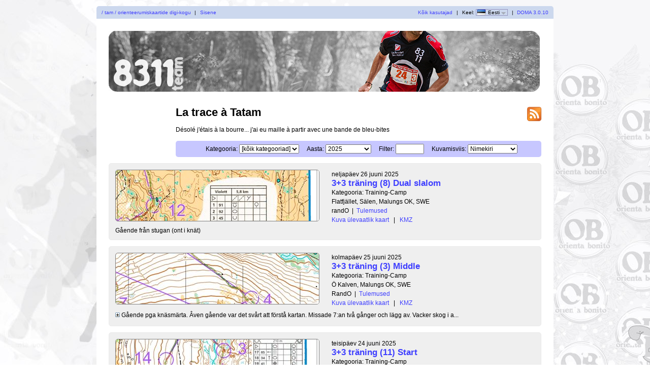

--- FILE ---
content_type: text/html; charset=utf-8
request_url: http://www.orientabonito.fr/doma/?user=tatam&map=3513&lang=et
body_size: 4768
content:
<?xml version="1.0" encoding="UTF-8"?><!DOCTYPE html PUBLIC "-//W3C//DTD XHTML 1.1//EN" "http://www.w3.org/TR/xhtml11/DTD/xhtml11.dtd">
<html xmlns="http://www.w3.org/1999/xhtml">
<head>
  <title>La trace à Tatam</title>
  <meta http-equiv="Content-Type" content="text/html;charset=utf-8" />
  <link rel="icon" type="image/png" href="gfx/favicon.png" />
  <link rel="stylesheet" href="style.css?v=3.0.10" type="text/css" />
  <link rel="alternate" type="application/rss+xml" title="RSS" href="rss.php?user=tatam" />
  <script src="js/jquery/jquery-1.7.1.min.js" type="text/javascript"></script>
  <script src="https://maps.googleapis.com/maps/api/js?key=&amp;language=et" type="text/javascript"></script>
  <script src="js/overview_map.js?v=3.0.10" type="text/javascript"></script>
    <script src="js/index.js?v=3.0.10" type="text/javascript"></script>
  <script src="js/common.js?v=3.0.10" type="text/javascript"></script>
</head>

<body id="indexBody">
<div id="wrapper">
      <div id="topbar">
        <div class="left">
          <a href="index.php?user=tatam">/ tam / orienteerumiskaartide digi-kogu</a>
          <span class="separator">|</span>
                      <a href="login.php?user=tatam">Sisene</a>
                  </div>
        <div class="right">
          <a href="users.php">Kõik kasutajad</a>
          <span class="separator">|</span>
          Keel: <span id="currentLanguage"><img src="gfx/flag/et.png" alt="Eesti" title="Eesti">Eesti<span id="languages"><a href="?user=tatam&map=3513&lang=cs"><img src="gfx/flag/cs.png" alt="Česky" title="Česky">Česky</a><a href="?user=tatam&map=3513&lang=da"><img src="gfx/flag/da.png" alt="Dansk" title="Dansk">Dansk</a><a href="?user=tatam&map=3513&lang=de"><img src="gfx/flag/de.png" alt="Deutsch" title="Deutsch">Deutsch</a><a href="?user=tatam&map=3513&lang=et"><img src="gfx/flag/et.png" alt="Eesti" title="Eesti">Eesti</a><a href="?user=tatam&map=3513&lang=en"><img src="gfx/flag/en.png" alt="English" title="English">English</a><a href="?user=tatam&map=3513&lang=es"><img src="gfx/flag/es.png" alt="Español" title="Español">Español</a><a href="?user=tatam&map=3513&lang=fr"><img src="gfx/flag/fr.png" alt="Français" title="Français">Français</a><a href="?user=tatam&map=3513&lang=it"><img src="gfx/flag/it.png" alt="Italiano" title="Italiano">Italiano</a><a href="?user=tatam&map=3513&lang=hu"><img src="gfx/flag/hu.png" alt="Magyar" title="Magyar">Magyar</a><a href="?user=tatam&map=3513&lang=nb"><img src="gfx/flag/nb.png" alt="Norsk" title="Norsk">Norsk</a><a href="?user=tatam&map=3513&lang=pt"><img src="gfx/flag/pt.png" alt="Português" title="Português">Português</a><a href="?user=tatam&map=3513&lang=sv"><img src="gfx/flag/sv.png" alt="Svenska" title="Svenska">Svenska</a><a href="?user=tatam&map=3513&lang=tr"><img src="gfx/flag/tr.png" alt="Türkçe" title="Türkçe">Türkçe</a></span></span>            <span class="separator">|</span>
                    <a href="https://www.matstroeng.se/doma/?version=3.0.10">DOMA 3.0.10</a>
        </div>
        <div class="clear"></div>
      </div>
      <div id="content">
<form method="get" action="/doma/index.php?user=tatam">
<input type="hidden" name="user" value="tatam"/>

<div>
  <img id="logo" src="gfx/book.png" alt="" />
</div>

<div id="rssIcon"><a href="rss.php?user=tatam"><img src="gfx/feed-icon-28x28.png" alt="RSS voog" title="RSS voog" /></a></div>

<div id="intro">
<h1>La trace à Tatam</h1>
<p>Désolé j'étais à la bourre... j'ai eu maille à partir avec une bande de bleu-bites</p>

<div id="selectCategoryAndYear">
  <label for="categoryID">Kategooria:</label>
  <select name="categoryID" id="categoryID">
  <option value="0" selected="selected">[kõik kategooriad]</option><option value="1">Competition</option><option value="2">Training</option><option value="27">Training-Camp</option><option value="28">Pose</option>  </select>

  <label for="year">Aasta:</label>
  <select name="year" id="year">
  <option value="0">[kõik aastad]</option><option value="2025" selected="selected">2025</option><option value="2024">2024</option><option value="2023">2023</option><option value="2022">2022</option><option value="2021">2021</option><option value="2020">2020</option><option value="2019">2019</option><option value="2018">2018</option><option value="2017">2017</option><option value="2016">2016</option><option value="2015">2015</option><option value="2014">2014</option><option value="2013">2013</option><option value="2012">2012</option><option value="2011">2011</option><option value="2010">2010</option><option value="2009">2009</option>  </select>

  <label for="filter">Filter:</label>
  <input type="text" name="filter" id="filter" value=""/>

      <label for="displayMode">Kuvamisviis:</label>
    <select name="displayMode" id="displayMode">
      <option value="list" selected="selected">Nimekiri</option>
      <option value="overviewMap">Ülevaatekaart</option>
    </select>
  </div>
</div>

<div id="maps">


 
  <div class="map">
    <div class="thumbnail">
      <a href="show_map.php?user=tatam&amp;map=3638"><img src="/doma/map_images/3638.thumbnail.jpg" alt="3+3 träning (8) Dual slalom (2025-06-26)" height="100" width="400" /></a>    </div>
    <div class="info">
      <div class="date">
        neljapäev 26 juuni 2025      </div>
      <div class="name">
        <a href="show_map.php?user=tatam&amp;map=3638">3+3 träning (8) Dual slalom</a>      </div>
            <div class="category">Kategooria: Training-Camp</div>      <div class="organiser">
        Flatfjället, Sälen, Malungs OK, SWE      </div>
            <div class="discipline">
      randO<span class="separator">|</span><a href="https://www.livelox.com/Viewer/8-DUAL-SLALOM-FLATFJALLET/Violett?classId=972323&tab=legView&leg=course">Tulemused</a>      </div>
                <div class="listOverviewMapLink">
            <input type="hidden" value="3638" />
            <a class="showOverviewMap" href="#">Kuva ülevaatlik kaart</a>
            <a class="hideOverviewMap" href="#">Peida ülevaatlik kaart</a>
            <span class="separator">|</span> 
            <a href="export_kml.php?id=3638&amp;format=kml" title="...Google Earth tarbeks...">KMZ</a>
          </div>
          
            
      
    </div>

              <div class="comment">Gående från stugan (ont i knät)</div>
                    <div class="clear"></div>
      <div class="googleMapsContainer"></div>
          
    <div class="clear"></div>
  </div>

 
  <div class="map">
    <div class="thumbnail">
      <a href="show_map.php?user=tatam&amp;map=3640"><img src="/doma/map_images/3640.thumbnail.jpg" alt="3+3 träning (3) Middle (2025-06-25)" height="100" width="400" /></a>    </div>
    <div class="info">
      <div class="date">
        kolmapäev 25 juuni 2025      </div>
      <div class="name">
        <a href="show_map.php?user=tatam&amp;map=3640">3+3 träning (3) Middle</a>      </div>
            <div class="category">Kategooria: Training-Camp</div>      <div class="organiser">
        Ö Kalven, Malungs OK, SWE      </div>
            <div class="discipline">
      RandO<span class="separator">|</span><a href="https://www.livelox.com/Viewer/3-MIDDLE-DISTANCE-O-KALVELN-Svart-Violett-och-Orange/Black?classId=969593&tab=player">Tulemused</a>      </div>
                <div class="listOverviewMapLink">
            <input type="hidden" value="3640" />
            <a class="showOverviewMap" href="#">Kuva ülevaatlik kaart</a>
            <a class="hideOverviewMap" href="#">Peida ülevaatlik kaart</a>
            <span class="separator">|</span> 
            <a href="export_kml.php?id=3640&amp;format=kml" title="...Google Earth tarbeks...">KMZ</a>
          </div>
          
            
      
    </div>

              <div>
            <div class="comment shortComment">
              <img src="gfx/plus.png" class="button toggleComment" alt="" />
              <div class="indent">Gående pga knäsmärta. Âven gående var det svårt att förstå kartan. Missade 7:an två gånger och lägg av. Vacker skog i a...</div>
            </div>
            <div class="comment longComment hidden">
              <img src="gfx/minus.png" class="button toggleComment" alt="" />
              <div class="indent">Gående pga knäsmärta. Âven gående var det svårt att förstå kartan. Missade 7:an två gånger och lägg av. Vacker skog i alla fall.</div>
            </div>
          </div>
                    <div class="clear"></div>
      <div class="googleMapsContainer"></div>
          
    <div class="clear"></div>
  </div>

 
  <div class="map">
    <div class="thumbnail">
      <a href="show_map.php?user=tatam&amp;map=3639"><img src="/doma/map_images/3639.thumbnail.jpg" alt="3+3 träning (11) Start (2025-06-24)" height="100" width="400" /></a>    </div>
    <div class="info">
      <div class="date">
        teisipäev 24 juuni 2025      </div>
      <div class="name">
        <a href="show_map.php?user=tatam&amp;map=3639">3+3 träning (11) Start</a>      </div>
            <div class="category">Kategooria: Training-Camp</div>      <div class="organiser">
        Myrflodammen, Sälen, Malungs OK, SWE      </div>
            <div class="discipline">
      LD      </div>
                <div class="listOverviewMapLink">
            <input type="hidden" value="3639" />
            <a class="showOverviewMap" href="#">Kuva ülevaatlik kaart</a>
            <a class="hideOverviewMap" href="#">Peida ülevaatlik kaart</a>
            <span class="separator">|</span> 
            <a href="export_kml.php?id=3639&amp;format=kml" title="...Google Earth tarbeks...">KMZ</a>
          </div>
          
            
      
    </div>

              <div>
            <div class="comment shortComment">
              <img src="gfx/plus.png" class="button toggleComment" alt="" />
              <div class="indent">Vacker skog. Men svår att uppskatta helt på grund av knäsmärta (sedan Finland). Jag funderade på att ge upp eller korta ner v...</div>
            </div>
            <div class="comment longComment hidden">
              <img src="gfx/minus.png" class="button toggleComment" alt="" />
              <div class="indent">Vacker skog. Men svår att uppskatta helt på grund av knäsmärta (sedan Finland). Jag funderade på att ge upp eller korta ner varvet flera gånger (på 10:an och 14:an), men jag ändrade mig varje gång... Jag ville fortsätta trots den växande smärtan. Inte särskilt smart kille, men det skulle vi redan veta om det var fallet.</div>
            </div>
          </div>
                    <div class="clear"></div>
      <div class="googleMapsContainer"></div>
          
    <div class="clear"></div>
  </div>

 
  <div class="map">
    <div class="thumbnail">
      <a href="show_map.php?user=tatam&amp;map=3644"><img src="/doma/map_images/3644.thumbnail.jpg" alt="World-Cup1 Idre Fjäll // Relay (Men) (2025-06-21)" height="100" width="400" /></a>    </div>
    <div class="info">
      <div class="date">
        laupäev 21 juuni 2025      </div>
      <div class="name">
        <a href="show_map.php?user=tatam&amp;map=3644">World-Cup1 Idre Fjäll // Relay (Men)</a>      </div>
            <div class="category">Kategooria: Training</div>      <div class="organiser">
        Dammkojan, Idre Fjäll, IFOK, SOFT, IOF, SWE      </div>
            <div class="discipline">
      Relais<span class="separator">|</span><a href="https://eventor.orienteering.org/Events/ChampionshipResultlist?eventId=8480&championshipId=96&groupBy=EventClass">Tulemused</a>      </div>
                <div class="listOverviewMapLink">
            <input type="hidden" value="3644" />
            <a class="showOverviewMap" href="#">Kuva ülevaatlik kaart</a>
            <a class="hideOverviewMap" href="#">Peida ülevaatlik kaart</a>
            <span class="separator">|</span> 
            <a href="export_kml.php?id=3644&amp;format=kml" title="...Google Earth tarbeks...">KMZ</a>
          </div>
          
            
      
    </div>

              <div>
            <div class="comment shortComment">
              <img src="gfx/plus.png" class="button toggleComment" alt="" />
              <div class="indent">Ouverture relais Homme (toutes combis). Super tracé, avec beaucoup de variation dans les types de terrain (de très roulant à bi...</div>
            </div>
            <div class="comment longComment hidden">
              <img src="gfx/minus.png" class="button toggleComment" alt="" />
              <div class="indent">Ouverture relais Homme (toutes combis). Super tracé, avec beaucoup de variation dans les types de terrain (de très roulant à bien hardos) et beaucoup de postes forkés.</div>
            </div>
          </div>
                    <div class="clear"></div>
      <div class="googleMapsContainer"></div>
          
    <div class="clear"></div>
  </div>

 
  <div class="map">
    <div class="thumbnail">
      <a href="show_map.php?user=tatam&amp;map=3643"><img src="/doma/map_images/3643.thumbnail.jpg" alt="World-Cup1 Idre Fjäll // MD (Women) (2025-06-20)" height="100" width="400" /></a>    </div>
    <div class="info">
      <div class="date">
        reede 20 juuni 2025      </div>
      <div class="name">
        <a href="show_map.php?user=tatam&amp;map=3643">World-Cup1 Idre Fjäll // MD (Women)</a>      </div>
            <div class="category">Kategooria: Training</div>      <div class="organiser">
        Gränjåsen, Idre Fjäll, IFOK, SOFT, IOF, SWE      </div>
            <div class="discipline">
      MD<span class="separator">|</span><a href="https://eventor.orienteering.org/Events/ResultList?eventId=8479&groupBy=EventClass">Tulemused</a>      </div>
                <div class="listOverviewMapLink">
            <input type="hidden" value="3643" />
            <a class="showOverviewMap" href="#">Kuva ülevaatlik kaart</a>
            <a class="hideOverviewMap" href="#">Peida ülevaatlik kaart</a>
            <span class="separator">|</span> 
            <a href="export_kml.php?id=3643&amp;format=kml" title="...Google Earth tarbeks...">KMZ</a>
          </div>
          
            
      
    </div>

              <div>
            <div class="comment shortComment">
              <img src="gfx/plus.png" class="button toggleComment" alt="" />
              <div class="indent">Ouverture MD Dames (en checkant quelques entrées-sorties). Terrain bien hardos au sol, visibilité faible, difficile de trouver d...</div>
            </div>
            <div class="comment longComment hidden">
              <img src="gfx/minus.png" class="button toggleComment" alt="" />
              <div class="indent">Ouverture MD Dames (en checkant quelques entrées-sorties). Terrain bien hardos au sol, visibilité faible, difficile de trouver de la fluidité.</div>
            </div>
          </div>
                    <div class="clear"></div>
      <div class="googleMapsContainer"></div>
          
    <div class="clear"></div>
  </div>

 
  <div class="map">
    <div class="thumbnail">
      <a href="show_map.php?user=tatam&amp;map=3645"><img src="/doma/map_images/3645.thumbnail.jpg" alt="Mikkeli Jukola 2025 // relais 2 (French Bracass) (2025-06-14)" height="100" width="400" /></a>    </div>
    <div class="info">
      <div class="date">
        laupäev 14 juuni 2025      </div>
      <div class="name">
        <a href="show_map.php?user=tatam&amp;map=3645">Mikkeli Jukola 2025 // relais 2 (French Bracass)</a>      </div>
            <div class="category">Kategooria: Competition</div>      <div class="organiser">
        Kilpilampi, Mikkeli, Navi, FIN      </div>
            <div class="discipline">
      Relais, vahetus 2<span class="separator">|</span><a href="https://jukola.com/2025/en/competitors/results/">Tulemused</a>      </div>
                <div class="listOverviewMapLink">
            <input type="hidden" value="3645" />
            <a class="showOverviewMap" href="#">Kuva ülevaatlik kaart</a>
            <a class="hideOverviewMap" href="#">Peida ülevaatlik kaart</a>
            <span class="separator">|</span> 
            <a href="export_kml.php?id=3645&amp;format=kml" title="...Google Earth tarbeks...">KMZ</a>
          </div>
          
            
      
    </div>

              <div>
            <div class="comment shortComment">
              <img src="gfx/plus.png" class="button toggleComment" alt="" />
              <div class="indent">Sacrée aventure. Pas assez préparé physiquement et techniquement de nuit pour m'en sortir proprement. Shaky dès le début, et ...</div>
            </div>
            <div class="comment longComment hidden">
              <img src="gfx/minus.png" class="button toggleComment" alt="" />
              <div class="indent">Sacrée aventure. Pas assez préparé physiquement et techniquement de nuit pour m'en sortir proprement. Shaky dès le début, et bizarrement quasiment  totalement seul jusqu'en approche de 7 malgré du monde partout en forêt (en partie à cause de choix pas dingues, mais pas que). Et évidemment une fois calé dans un groupe je me laisse embarquer sur la mauvaise variation (+4'). Course plus "classique" après à tirer la langue en essayant de suivre les différents groupes, sauf sur 14-15 ou je me retrouve à nouveau en solo (d'où l'iti shaky caca mou). Résultat, 1h27 à +21min de M.Kyburz. Ca pique, mais malheureusement c'est plus ou moins mon niveau de nuit sur ce type de terrain.</div>
            </div>
          </div>
                    <div class="clear"></div>
      <div class="googleMapsContainer"></div>
          
    <div class="clear"></div>
  </div>

 
  <div class="map">
    <div class="thumbnail">
      <a href="show_map.php?user=tatam&amp;map=3637"><img src="/doma/map_images/3637.thumbnail.jpg" alt="Repérage carto LiDAR // forêt de Mercoire (2025-04-01)" height="100" width="400" /></a>    </div>
    <div class="info">
      <div class="date">
        teisipäev 1 aprill 2025      </div>
      <div class="name">
        <a href="show_map.php?user=tatam&amp;map=3637">Repérage carto LiDAR // forêt de Mercoire</a>      </div>
            <div class="category">Kategooria: Training</div>      <div class="organiser">
        Forêt domaniale de la Gardille (48), EJ      </div>
            <div class="discipline">
      LiDAR      </div>
                <div class="listOverviewMapLink">
            <input type="hidden" value="3637" />
            <a class="showOverviewMap" href="#">Kuva ülevaatlik kaart</a>
            <a class="hideOverviewMap" href="#">Peida ülevaatlik kaart</a>
            <span class="separator">|</span> 
            <a href="export_kml.php?id=3637&amp;format=kml" title="...Google Earth tarbeks...">KMZ</a>
          </div>
          
            
      
    </div>

              <div class="clear"></div>
      <div class="googleMapsContainer"></div>
          
    <div class="clear"></div>
  </div>

 
  <div class="map">
    <div class="thumbnail">
      <a href="show_map.php?user=tatam&amp;map=3636"><img src="/doma/map_images/3636.thumbnail.jpg" alt="MD // forêt de Mercoire (2025-04-01)" height="100" width="400" /></a>    </div>
    <div class="info">
      <div class="date">
        teisipäev 1 aprill 2025      </div>
      <div class="name">
        <a href="show_map.php?user=tatam&amp;map=3636">MD // forêt de Mercoire</a>      </div>
            <div class="category">Kategooria: Training</div>      <div class="organiser">
        Mercoire, Valat de Combelongue (48), EJ      </div>
            <div class="discipline">
      MD      </div>
                <div class="listOverviewMapLink">
            <input type="hidden" value="3636" />
            <a class="showOverviewMap" href="#">Kuva ülevaatlik kaart</a>
            <a class="hideOverviewMap" href="#">Peida ülevaatlik kaart</a>
            <span class="separator">|</span> 
            <a href="export_kml.php?id=3636&amp;format=kml" title="...Google Earth tarbeks...">KMZ</a>
          </div>
          
            
      
    </div>

              <div class="clear"></div>
      <div class="googleMapsContainer"></div>
          
    <div class="clear"></div>
  </div>

 
  <div class="map">
    <div class="thumbnail">
      <a href="show_map.php?user=tatam&amp;map=3633"><img src="/doma/map_images/3633.thumbnail.jpg" alt="Nationale Sud-Ouest // LD (H40-H45) (2025-03-30)" height="100" width="400" /></a>    </div>
    <div class="info">
      <div class="date">
        pühapäev 30 märts 2025      </div>
      <div class="name">
        <a href="show_map.php?user=tatam&amp;map=3633">Nationale Sud-Ouest // LD (H40-H45)</a>      </div>
            <div class="category">Kategooria: Competition</div>      <div class="organiser">
        Pech Majou, Laure-Minervois (11), COORE & TOAC orientation      </div>
            <div class="discipline">
      LD<span class="separator">|</span><a href="https://www.livelox.com/Viewer?courseId=782242&tab=player">Tulemused</a>      </div>
                <div class="listOverviewMapLink">
            <input type="hidden" value="3633" />
            <a class="showOverviewMap" href="#">Kuva ülevaatlik kaart</a>
            <a class="hideOverviewMap" href="#">Peida ülevaatlik kaart</a>
            <span class="separator">|</span> 
            <a href="export_kml.php?id=3633&amp;format=kml" title="...Google Earth tarbeks...">KMZ</a>
          </div>
          
            
      
    </div>

              <div class="clear"></div>
      <div class="googleMapsContainer"></div>
          
    <div class="clear"></div>
  </div>

 
  <div class="map">
    <div class="thumbnail">
      <a href="show_map.php?user=tatam&amp;map=3632"><img src="/doma/map_images/3632.thumbnail.jpg" alt="Nationale Sud-Ouest // MD (H21) (2025-03-29)" height="100" width="400" /></a>    </div>
    <div class="info">
      <div class="date">
        laupäev 29 märts 2025      </div>
      <div class="name">
        <a href="show_map.php?user=tatam&amp;map=3632">Nationale Sud-Ouest // MD (H21)</a>      </div>
            <div class="category">Kategooria: Competition</div>      <div class="organiser">
        Les Bentoulades, Laure-Minervois (11), COORE & TOAC orientation      </div>
            <div class="discipline">
      MD<span class="separator">|</span><a href="https://www.livelox.com/Viewer/MD-Nationale-Sud-Ouest-2025/H21?classId=921655&tab=player">Tulemused</a>      </div>
                <div class="listOverviewMapLink">
            <input type="hidden" value="3632" />
            <a class="showOverviewMap" href="#">Kuva ülevaatlik kaart</a>
            <a class="hideOverviewMap" href="#">Peida ülevaatlik kaart</a>
            <span class="separator">|</span> 
            <a href="export_kml.php?id=3632&amp;format=kml" title="...Google Earth tarbeks...">KMZ</a>
          </div>
          
            
      
    </div>

              <div class="clear"></div>
      <div class="googleMapsContainer"></div>
          
    <div class="clear"></div>
  </div>

 
  <div class="map">
    <div class="thumbnail">
      <a href="show_map.php?user=tatam&amp;map=3635"><img src="/doma/map_images/3635.thumbnail.jpg" alt="Reco Les Escarcets (2025-03-25)" height="100" width="400" /></a>    </div>
    <div class="info">
      <div class="date">
        teisipäev 25 märts 2025      </div>
      <div class="name">
        <a href="show_map.php?user=tatam&amp;map=3635">Reco Les Escarcets</a>      </div>
            <div class="category">Kategooria: Training</div>      <div class="organiser">
        Les Aurèdes, Plaine des Maures (83)      </div>
            <div class="discipline">
            </div>
                <div class="listOverviewMapLink">
            <input type="hidden" value="3635" />
            <a class="showOverviewMap" href="#">Kuva ülevaatlik kaart</a>
            <a class="hideOverviewMap" href="#">Peida ülevaatlik kaart</a>
            <span class="separator">|</span> 
            <a href="export_kml.php?id=3635&amp;format=kml" title="...Google Earth tarbeks...">KMZ</a>
          </div>
          
            
      
    </div>

              <div class="comment">Depuis le pont de la Basse Verrerie (XVIe)
Carto reloc d'un autre temps...</div>
                    <div class="clear"></div>
      <div class="googleMapsContainer"></div>
          
    <div class="clear"></div>
  </div>

 
  <div class="map">
    <div class="thumbnail">
      <a href="show_map.php?user=tatam&amp;map=3634"><img src="/doma/map_images/3634.thumbnail.jpg" alt="mSp (test carto LiDAR) (2025-03-25)" height="100" width="400" /></a>    </div>
    <div class="info">
      <div class="date">
        teisipäev 25 märts 2025      </div>
      <div class="name">
        <a href="show_map.php?user=tatam&amp;map=3634">mSp (test carto LiDAR)</a>      </div>
            <div class="category">Kategooria: Training</div>      <div class="organiser">
        Le Collet de Preires, Plaine des Maures (83)      </div>
            <div class="discipline">
      mSp      </div>
                <div class="listOverviewMapLink">
            <input type="hidden" value="3634" />
            <a class="showOverviewMap" href="#">Kuva ülevaatlik kaart</a>
            <a class="hideOverviewMap" href="#">Peida ülevaatlik kaart</a>
            <span class="separator">|</span> 
            <a href="export_kml.php?id=3634&amp;format=kml" title="...Google Earth tarbeks...">KMZ</a>
          </div>
          
            
      
    </div>

              <div class="clear"></div>
      <div class="googleMapsContainer"></div>
          
    <div class="clear"></div>
  </div>

 
  <div class="map">
    <div class="thumbnail">
      <a href="show_map.php?user=tatam&amp;map=3629"><img src="/doma/map_images/3629.thumbnail.jpg" alt="O'intervals (duolingo 2014) (2025-01-01)" height="100" width="400" /></a>    </div>
    <div class="info">
      <div class="date">
        kolmapäev 1 jaanuar 2025      </div>
      <div class="name">
        <a href="show_map.php?user=tatam&amp;map=3629">O'intervals (duolingo 2014)</a>      </div>
            <div class="category">Kategooria: Training</div>      <div class="organiser">
        Lac des Escarcets, Plaine des Maures (83), tam      </div>
            <div class="discipline">
            </div>
                <div class="listOverviewMapLink">
            <input type="hidden" value="3629" />
            <a class="showOverviewMap" href="#">Kuva ülevaatlik kaart</a>
            <a class="hideOverviewMap" href="#">Peida ülevaatlik kaart</a>
            <span class="separator">|</span> 
            <a href="export_kml.php?id=3629&amp;format=kml" title="...Google Earth tarbeks...">KMZ</a>
          </div>
          
            
      
    </div>

              <div class="clear"></div>
      <div class="googleMapsContainer"></div>
          
    <div class="clear"></div>
  </div>

 
  <div class="map">
    <div class="thumbnail">
      <a href="show_map.php?user=tatam&amp;map=3628"><img src="/doma/map_images/3628.thumbnail.jpg" alt="2025 (2025-01-01)" height="100" width="400" /></a>    </div>
    <div class="info">
      <div class="date">
        kolmapäev 1 jaanuar 2025      </div>
      <div class="name">
        <a href="show_map.php?user=tatam&amp;map=3628">2025</a>      </div>
            <div class="category">Kategooria: Training</div>      <div class="organiser">
        Bayonne, Plaine des Maures (83), tam      </div>
            <div class="discipline">
      oOo      </div>
                <div class="listOverviewMapLink">
            <input type="hidden" value="3628" />
            <a class="showOverviewMap" href="#">Kuva ülevaatlik kaart</a>
            <a class="hideOverviewMap" href="#">Peida ülevaatlik kaart</a>
            <span class="separator">|</span> 
            <a href="export_kml.php?id=3628&amp;format=kml" title="...Google Earth tarbeks...">KMZ</a>
          </div>
          
            
      
    </div>

              <div class="clear"></div>
      <div class="googleMapsContainer"></div>
          
    <div class="clear"></div>
  </div>

  </div>
<div class="clear"></div>

<p id="footer">Are you the copyright owner of a map that should not be published here? <a href="mailto:tam8311@free.fr">Email me</a>.</p>

</form>
</div>
</div>
</body>
</html>
